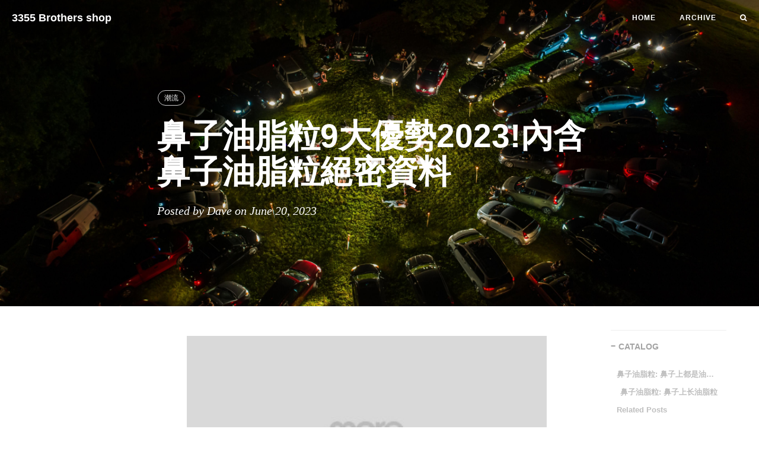

--- FILE ---
content_type: text/html
request_url: https://3355.com.tw/21298460/
body_size: 39726
content:
<!DOCTYPE html>
<html lang="en">

<head>
    <meta charset="utf-8">
    <meta http-equiv="X-UA-Compatible" content="IE=edge">
    <meta name="viewport" content="width=device-width, initial-scale=1, viewport-fit=cover">
    <meta name="description" content="3355是一個多元的網站，主要以BLOG形式呈現。我們涵蓋了各種不同的主題，包括攻略、懶人包等等。無論您對哪個領域感興趣，我們都有豐富的內容等待您的探索。我們的使命是為您呈現有趣、實用且多樣化的內容，無論是尋找實用的指南，還是想要輕鬆娛樂的文章，您都能在「3355」找到滿足。無論您是尋找新知識，還是想要放鬆心情，我們都歡迎您來探索我們的網站。">
    <meta name="keywords" content="3355">
    <meta name="theme-color" content="#000000">
<script async src="https://pagead2.googlesyndication.com/pagead/js/adsbygoogle.js?client=ca-pub-7470253677440084"
     crossorigin="anonymous"></script>
	 <!-- Google tag (gtag.js) -->
<script async src="https://www.googletagmanager.com/gtag/js?id=G-7FGQB9L6JV"></script>
<script>
  window.dataLayer = window.dataLayer || [];
  function gtag(){dataLayer.push(arguments);}
  gtag('js', new Date());

  gtag('config', 'G-7FGQB9L6JV');
</script>
    <!-- Open Graph -->
    <meta property="og:title"
        content="鼻子油脂粒9大優勢2023!內含鼻子油脂粒絕密資料 - 3355 Brothers shop">
    
    <meta property="og:type" content="article">
    <meta property="og:description" content="
堵住的话毛孔呼吸就不好，呼吸不好它心情就不好，心情不好就有油脂粒了。 我们都知道脂肪粒长在眼周，是因为营养过剩引起的，看起来 鼻子油脂粒 就像没有熟透的白芝麻一样，其实鼻子两边也是一样会有哦。 白头粉刺：是痤疮的早期，所以多见于油性皮肤，主要是由于皮脂腺分泌过多的油脂，在毛囊口堆积，约针尖至针头，数量较多。 且1周后会转变为黑头，主要与细菌繁殖和空气氧化有关。
">
    
    <meta property="article:published_time" content=" 2023-06-20T00:00:00Z">
    
    
    <meta property="article:author" content="Dave">
    
    
    <meta property="article:tag" content="潮流">
    
    
    <meta property="og:image" content="https://github.com/Huxpro.png">
    <meta property="og:url" content="https://www.3355.com.tw/21298460/">
    <meta property="og:site_name" content="3355 Brothers shop">

    <title>鼻子油脂粒9大優勢2023!內含鼻子油脂粒絕密資料 - 3355 Brothers shop</title>

    <!-- Web App Manifest -->
    <link rel="manifest" href="/pwa/manifest.json">

    <!-- Favicon -->
    <link rel="shortcut icon" href="/img/favicon.ico">

    <!-- Canonical URL -->
    <link rel="canonical" href="https://www.3355.com.tw/21298460/">

    <!-- Bootstrap Core CSS -->
    <link rel="stylesheet" href=" /css/bootstrap.min.css">

    <!-- Custom CSS -->
    <link rel="stylesheet" href=" /css/hux-blog.min.css">

    <!-- Custom Fonts -->
    <!-- <link href="http://maxcdn.bootstrapcdn.com/font-awesome/4.3.0/css/font-awesome.min.css" rel="stylesheet" type="text/css"> -->
    <!-- Hux change font-awesome CDN to qiniu -->
    <link href="//cdnjs.cloudflare.com/ajax/libs/font-awesome/4.6.3/css/font-awesome.min.css" rel="stylesheet"
        type="text/css">


    <!-- HTML5 Shim and Respond.js IE8 support of HTML5 elements and media queries -->
    <!-- WARNING: Respond.js doesn't work if you view the page via file:// -->
    <!--[if lt IE 9]>
        <script src="https://oss.maxcdn.com/libs/html5shiv/3.7.0/html5shiv.js"></script>
        <script src="https://oss.maxcdn.com/libs/respond.js/1.4.2/respond.min.js"></script>
    <![endif]-->

    <!-- ga & ba script hoook -->
    <script></script>

  
</head>


<!-- hack iOS CSS :active style -->
<body ontouchstart="">

    <!-- Navigation -->

    <nav class="navbar navbar-default navbar-custom navbar-fixed-top">
        
        <div class="container-fluid">
            <!-- Brand and toggle get grouped for better mobile display -->
            <div class="navbar-header page-scroll">
                <button type="button" class="navbar-toggle">
                    <span class="sr-only">Toggle navigation</span>
                    <span class="icon-bar"></span>
                    <span class="icon-bar"></span>
                    <span class="icon-bar"></span>
                </button>
                <a class="navbar-brand" href="/">3355 Brothers shop</a>
            </div>

            <!-- Collect the nav links, forms, and other content for toggling -->
            <div id="huxblog_navbar">
                <div class="navbar-collapse">
                    <ul class="nav navbar-nav navbar-right">
                        <li>
                            <a href="/">Home</a>
                        </li>
                        
                        
                        
                        
                        <li>
                            <a href="/archive/">Archive</a>
                        </li>
                        
                        
                        
                        
                        
                        
                        
                        
                        
                        
                        
                        
                        
                        
                        
                        
                        
                        
                        
                        
                        
                        
                        
                        
                        
                        
                        
                        
                        
                        
                        
                        
                        
                        
                        
                        
                        
                        
                        
                        
                        
                        
                        
                        
                        
                        
                        
                        
                        
                        
                        
                        
                        
                        
                        
                        
                        
                        
                        
                        
                        
                        
                        
                        
                        
                        
                        
                        
                        
                        
                        
                        
                        
                        
                        
                        
                        
                        
                        
                        
                        
                        
                        
                        
                        
                        
                        
                        
                        
                        
                        
                        
                        
                        
                        
                        
                        
                        
                        
                        
                        
                        
                        
                        
                        
                        
                        
                        
                        
                        
                        
                        
                        
                        
                        
                        
                        
                        
                        
                        
                        
                        
                        
                        
                        
                        
                        
                        
                        
                        
                        
                        
                        
                        
                        
                        
                        
                        
                        
                        
                        
                        
                        
                        
                        
                        
                        
                        
                        
                        
                        
                        
                        
                        
                        
                        
                        
                        
                        
                        
                        
                        
                        
                        
                        
                        
                        
                        
                        
                        
                        
                        
                        
                        
                        
                        
                        
                        
                        
                        
                        
                        
                        
                        
                        
                        
                        
                        
                        
                        
                        
                        
                        
                        
                        
                        
                        
                        
                        
                        
                        
                        
                        
                        
                        
                        
                        
                        
                        
                        
                        
                        
                        
                        
                        
                        
                        
                        
                        
                        
                        
                        
                        
                        
                        
                        
                        
                        
                        
                        
                        
                        
                        
                        
                        
                        
                        
                        
                        
                        
                        
                        
                        
                        
                        
                        
                        
                        
                        
                        
                        
                        
                        
                        
                        
                        
                        
                        
                        
                        
                        
                        
                        
                        
                        
                        
                        
                        
                        
                        
                        
                        
                        
                        
                        
                        
                        
                        
                        
                        
                        
                        
                        
                        
                        
                        
                        
                        
                        
                        
                        
                        
                        
                        
                        
                        
                        
                        
                        
                        
                        
                        
                        
                        
                        
                        
                        
                        
                        
                        
                        
                        
                        
                        
                        
                        
                        
                        
                        
                        
                        
                        
                        
                        
                        
                        
                        
                        
                        
                        
                        
                        
                        
                        
                        
                        
                        
                        
                        
                        
                        
                        
                        
                        
                        
                        
                        
                        
                        
                        
                        
                        
                        
                        
                        
                        
                        
                        
                        
                        
                        
                        
                        
                        
                        
                        
                        
                        
                        
                        
                        
                        
                        
                        
                        
                        
                        
                        
                        
                        
                        
                        
                        
                        
                        
                        
                        
                        
                        
                        
                        
                        
                        
                        
                        
                        
                        
                        
                        
                        
                        
                        
                        
                        
                        
                        
                        
                        
                        
                        
                        
                        
                        
                        
                        
                        
                        
                        
                        
                        
                        
                        
                        
                        
                        
                        
                        
                        
                        
                        
                        
                        
                        
                        
                        
                        
                        
                        
                        
                        
                        
                        
                        
                        
                        
                        
                        
                        
                        
                        
                        
                        
                        
                        
                        
                        
                        
                        
                        
                        
                        
                        
                        
                        
                        
                        
                        
                        
                        
                        
                        
                        
                        
                        
                        
                        
                        
                        
                        
                        
                        
                        
                        
                        
                        
                        
                        
                        
                        
                        
                        
                        
                        
                        
                        
                        
                        
                        
                        
                        
                        
                        
                        
                        
                        
                        
                        
                        
                        
                        
                        
                        
                        
                        
                        
                        
                        
                        
                        
                        
                        
                        
                        
                        
                        
                        
                        
                        
                        
                        
                        
                        
                        
                        
                        
                        
                        
                        
                        
                        
                        
                        
                        
                        
                        
                        
                        
                        
                        
                        
                        
                        
                        
                        
                        
                        
                        
                        
                        
                        
                        
                        
                        
                        
                        
                        
                        
                        
                        
                        
                        
                        
                        
                        
                        
                        
                        
                        
                        
                        
                        
                        
                        
                        
                        
                        
                        
                        
                        
                        
                        
                        
                        
                        
                        
                        
                        
                        
                        
                        
                        
                        
                        
                        
                        
                        
                        
                        
                        
                        
                        
                        
                        
                        
                        
                        
                        
                        
                        
                        
                        
                        
                        
                        
                        
                        
                        
                        
                        
                        
                        
                        
                        
                        
                        
                        
                        
                        
                        
                        
                        
                        
                        
                        
                        
                        
                        
                        
                        
                        
                        
                        
                        
                        
                        
                        
                        
                        
                        
                        
                        
                        
                        
                        
                        
                        
                        
                        
                        
                        
                        
                        
                        
                        
                        
                        
                        
                        
                        
                        
                        
                        
                        
                        
                        
                        
                        
                        
                        
                        
                        
                        
                        
                        
                        
                        
                        
                        
                        
                        
                        
                        
                        
                        
                        
                        
                        
                        
                        
                        
                        
                        
                        
                        
                        
                        
                        
                        
                        
                        
                        
                        
                        
                        
                        
                        
                        
                        
                        
                        
                        
                        
                        
                        
                        
                        
                        
                        
                        
                        
                        
                        
                        
                        
                        
                        
                        
                        
                        
                        
                        
                        
                        
                        
                        
                        
                        
                        
                        
                        
                        
                        
                        
                        
                        
                        
                        
                        
                        
                        
                        
                        
                        
                        
                        
                        
                        
                        
                        
                        
                        
                        
                        
                        
                        
                        
                        
                        
                        
                        
                        
                        
                        
                        
                        
                        
                        
                        
                        
                        
                        
                        
                        
                        
                        
                        
                        
                        
                        
                        
                        
                        
                        
                        
                        
                        
                        
                        
                        
                        
                        
                        
                        
                        
                        
                        
                        
                        
                        
                        
                        
                        
                        
                        
                        
                        
                        
                        
                        
                        
                        
                        
                        
                        
                        
                        
                        
                        
                        
                        
                        
                        
                        
                        
                        
                        
                        
                        
                        
                        
                        
                        
                        
                        
                        
                        
                        
                        
                        
                        
                        
                        
                        
                        
                        
                        
                        
                        
                        
                        
                        
                        
                        
                        
                        
                        
                        
                        
                        
                        
                        
                        
                        
                        
                        
                        
                        
                        
                        
                        
                        
                        
                        
                        
                        
                        
                        
                        
                        
                        
                        
                        
                        
                        
                        
                        
                        
                        
                        
                        
                        
                        
                        
                        
                        
                        
                        
                        
                        
                        
                        
                        
                        
                        
                        
                        
                        
                        
                        
                        
                        
                        
                        
                        
                        
                        
                        
                        
                        
                        
                        
                        
                        
                        
                        
                        
                        
                        
                        
                        
                        
                        
                        
                        
                        
                        
                        
                        
                        
                        
                        
                        
                        
                        
                        
                        
                        
                        
                        
                        
                        
                        
                        
                        
                        
                        
                        
                        
                        
                        
                        
                        
                        
                        
                        
                        
                        
                        
                        
                        
                        
                        
                        
                        
                        
                        
                        
                        
                        
                        
                        
                        
                        
                        
                        
                        
                        
                        
                        
                        
                        
                        
                        
                        
                        
                        
                        
                        
                        
                        
                        
                        
                        
                        
                        
                        
                        
                        
                        
                        
                        
                        
                        
                        
                        
                        
                        
                        
                        
                        
                        
                        
                        
                        
                        
                        
                        
                        
                        
                        
                        
                        
                        
                        
                        
                        
                        
                        
                        
                        
                        
                        
                        
                        
                        
                        
                        
                        
                        
                        
                        
                        
                        
                        
                        
                        
                        
                        
                        
                        
                        
                        
                        
                        
                        
                        
                        
                        
                        
                        
                        
                        
                        
                        
                        
                        
                        
                        
                        
                        
                        
                        
                        
                        
                        
                        
                        
                        
                        
                        
                        
                        
                        
                        
                        
                        
                        
                        
                        
                        
                        
                        
                        
                        
                        
                        
                        
                        
                        
                        
                        
                        
                        
                        
                        
                        
                        
                        
                        
                        
                        
                        
                        
                        
                        
                        
                        
                        
                        
                        
                        
                        
                        
                        
                        
                        
                        
                        
                        
                        
                        
                        
                        
                        
                        
                        
                        
                        
                        
                        
                        
                        
                        
                        
                        
                        
                        
                        
                        
                        
                        
                        
                        
                        
                        
                        
                        
                        
                        
                        
                        
                        
                        
                        
                        
                        
                        
                        
                        
                        
                        
                        
                        
                        
                        
                        
                        
                        
                        
                        
                        
                        
                        
                        
                        
                        
                        
                        
                        
                        
                        
                        
                        
                        
                        
                        
                        
                        
                        
                        
                        
                        
                        
                        
                        
                        
                        
                        
                        
                        
                        
                        
                        
                        
                        
                        
                        
                        
                        
                        
                        
                        
                        
                        
                        
                        
                        
                        
                        
                        
                        
                        
                        
                        
                        
                        
                        
                        
                        
                        
                        
                        
                        
                        
                        
                        
                        
                        
                        
                        
                        
                        
                        
                        
                        
                        
                        
                        
                        
                        
                        
                        
                        
                        
                        
                        
                        
                        
                        
                        
                        
                        
                        
                        
                        
                        
                        
                        
                        
                        
                        
                        
                        
                        
                        
                        
                        
                        
                        
                        
                        
                        
                        
                        
                        
                        
                        
                        
                        
                        
                        
                        
                        
                        
                        
                        
                        
                        
                        
                        
                        
                        
                        
                        
                        
                        
                        
                        
                        
                        
                        
                        
                        
                        
                        
                        
                        
                        
                        
                        
                        
                        
                        
                        
                        
                        
                        
                        
                        
                        
                        
                        
                        
                        
                        
                        
                        
                        
                        
                        
                        
                        
                        
                        
                        
                        
                        
                        
                        
                        
                        
                        
                        
                        
                        
                        
                        
                        
                        
                        
                        
                        
                        
                        
                        
                        
                        
                        
                        
                        
                        
                        
                        
                        
                        
                        
                        
                        
                        
                        
                        
                        
                        
                        
                        
                        
                        
                        
                        
                        
                        
                        
                        
                        
                        
                        
                        
                        
                        
                        
                        
                        
                        
                        
                        
                        
                        
                        
                        
                        
                        
                        
                        
                        
                        
                        
                        
                        
                        
                        
                        
                        
                        
                        
                        
                        
                        
                        
                        
                        
                        
                        
                        
                        
                        
                        
                        
                        
                        
                        
                        
                        
                        
                        
                        
                        
                        
                        
                        
                        
                        
                        
                        
                        
                        
                        
                        
                        
                        
                        
                        
                        
                        
                        
                        
                        
                        
                        
                        
                        
                        
                        
                        
                        
                        
                        
                        
                        
                        
                        
                        
                        
                        
                        
                        
                        
                        
                        
                        
                        
                        
                        
                        
                        
                        
                        
                        
                        
                        
                        
                        
                        
                        
                        
                        
                        
                        
                        
                        
                        
                        
                        
                        
                        
                        
                        
                        
                        
                        
                        
                        
                        
                        
                        
                        
                        
                        
                        
                        
                        
                        
                        
                        
                        
                        
                        
                        
                        
                        
                        
                        
                        
                        
                        
                        
                        
                        
                        
                        
                        
                        
                        
                        
                        
                        
                        
                        
                        
                        
                        
                        
                        
                        
                        
                        
                        
                        
                        
                        
                        
                        
                        
                        
                        
                        
                        
                        
                        
                        
                        
                        
                        
                        
                        
                        
                        
                        
                        
                        
                        
                        
                        
                        
                        
                        
                        
                        
                        
                        
                        
                        
                        
                        
                        
                        
                        
                        
                        
                        
                        
                        
                        
                        
                        
                        
                        
                        
                        
                        
                        
                        
                        
                        
                        
                        
                        
                        
                        
                        
                        
                        
                        
                        
                        
                        
                        
                        
                        
                        
                        
                        
                        
                        
                        
                        
                        
                        
                        
                        
                        
                        
                        
                        
                        
                        
                        
                        
                        
                        
                        
                        
                        
                        
                        
                        
                        
                        
                        
                        
                        
                        
                        
                        
                        
                        
                        
                        
                        
                        
                        
                        
                        
                        
                        
                        
                        
                        
                        
                        
                        
                        
                        
                        
                        
                        
                        
                        
                        
                        
                        
                        
                        
                        
                        
                        
                        
                        
                        
                        
                        
                        
                        
                        
                        
                        
                        
                        
                        
                        
                        
                        
                        
                        
                        
                        
                        
                        
                        
                        
                        
                        
                        
                        
                        
                        
                        
                        
                        
                        
                        
                        
                        
                        
                        
                        
                        
                        
                        
                        
                        
                        
                        
                        
                        
                        
                        
                        
                        
                        
                        
                        
                        
                        
                        
                        
                        
                        
                        
                        
                        
                        
                        
                        
                        
                        
                        
                        
                        
                        
                        
                        
                        
                        
                        
                        
                        
                        
                        
                        
                        
                        
                        
                        
                        
                        
                        
                        
                        
                        
                        
                        
                        
                        
                        
                        
                        
                        
                        
                        
                        
                        
                        
                        
                        
                        
                        
                        
                        
                        
                        
                        
                        
                        
                        
                        
                        
                        
                        
                        
                        
                        
                        
                        
                        
                        
                        
                        
                        
                        
                        
                        
                        
                        
                        
                        
                        
                        
                        
                        
                        
                        
                        
                        
                        
                        
                        
                        
                        
                        
                        
                        
                        
                        
                        
                        
                        
                        
                        
                        
                        
                        
                        
                        
                        
                        
                        
                        
                        
                        
                        
                        
                        
                        
                        
                        
                        
                        
                        
                        
                        
                        
                        
                        
                        
                        
                        
                        
                        
                        
                        
                        
                        
                        
                        
                        
                        
                        
                        
                        
                        
                        
                        
                        
                        
                        
                        
                        
                        
                        
                        
                        
                        
                        
                        
                        
                        
                        
                        
                        
                        
                        
                        
                        
                        
                        
                        
                        
                        
                        
                        
                        
                        
                        
                        
                        
                        
                        
                        
                        
                        
                        
                        
                        
                        
                        
                        
                        
                        
                        
                        
                        
                        
                        
                        
                        
                        
                        
                        
                        
                        
                        
                        
                        
                        
                        
                        
                        
                        
                        
                        
                        
                        
                        
                        
                        
                        
                        
                        
                        
                        
                        
                        
                        
                        
                        
                        
                        
                        
                        
                        
                        
                        
                        
                        
                        
                        
                        
                        
                        
                        
                        
                        
                        
                        
                        
                        
                        
                        
                        
                        
                        
                        
                        
                        
                        
                        
                        
                        
                        
                        
                        
                        
                        
                        
                        
                        
                        
                        
                        
                        
                        
                        
                        
                        
                        
                        
                        
                        
                        
                        
                        
                        
                        
                        
                        
                        
                        
                        
                        
                        
                        
                        
                        
                        
                        
                        
                        
                        
                        
                        
                        
                        
                        
                        
                        
                        
                        
                        
                        
                        
                        
                        
                        
                        
                        
                        
                        
                        
                        
                        
                        
                        
                        
                        
                        
                        
                        
                        
                        
                        
                        
                        
                        
                        
                        
                        
                        
                        
                        
                        
                        
                        
                        
                        
                        
                        
                        
                        
                        
                        
                        
                        
                        
                        
                        
                        
                        
                        
                        
                        
                        
                        
                        
                        
                        
                        
                        
                        
                        
                        
                        
                        
                        
                        
                        
                        
                        
                        
                        
                        
                        
                        
                        
                        
                        
                        
                        
                        
                        
                        
                        
                        
                        
                        
                        
                        
                        
                        
                        
                        
                        
                        
                        
                        
                        
                        
                        
                        
                        
                        
                        
                        
                        
                        
                        
                        
                        
                        
                        
                        
                        
                        
                        
                        
                        
                        
                        
                        
                        
                        
                        
                        
                        
                        
                        
                        
                        
                        
                        
                        
                        
                        
                        
                        
                        
                        
                        
                        
                        
                        
                        
                        
                        
                        
                        
                        
                        
                        
                        
                        
                        
                        
                        
                        
                        
                        
                        
                        
                        
                        
                        
                        
                        
                        
                        
                        
                        
                        
                        
                        
                        
                        
                        
                        
                        
                        
                        
                        
                        
                        
                        
                        
                        
                        
                        
                        
                        
                        
                        
                        
                        
                        
                        
                        
                        
                        
                        
                        
                        
                        
                        
                        
                        
                        
                        
                        
                        
                        
                        
                        
                        
                        
                        
                        
                        
                        
                        
                        
                        
                        
                        
                        
                        
                        
                        
                        
                        
                        
                        
                        
                        
                        
                        
                        
                        
                        
                        
                        
                        
                        
                        
                        
                        
                        
                        
                        
                        
                        
                        
                        
                        
                        
                        
                        
                        
                        
                        
                        
                        
                        
                        
                        
                        
                        
                        
                        
                        
                        
                        
                        
                        
                        
                        
                        
                        
                        
                        
                        
                        
                        
                        
                        
                        
                        
                        
                        
                        
                        
                        
                        
                        
                        
                        
                        
                        
                        
                        
                        
                        
                        
                        
                        
                        
                        
                        
                        
                        
                        
                        
                        
                        
                        
                        
                        
                        
                        
                        
                        
                        
                        
                        
                        
                        
                        
                        
                        
                        
                        
                        
                        
                        
                        
                        
                        
                        
                        
                        
                        
                        
                        
                        
                        
                        
                        
                        
                        
                        
                        
                        
                        
                        
                        
                        
                        
                        
                        
                        
                        
                        
                        
                        
                        
                        
                        
                        
                        
                        
                        
                        
                        
                        
                        
                        
                        
                        
                        
                        
                        
                        
                        
                        
                        
                        
                        
                        
                        
                        
                        
                        
                        
                        
                        
                        
                        
                        
                        
                        
                        
                        
                        
                        
                        
                        
                        
                        
                        
                        
                        
                        
                        
                        
                        
                        
                        
                        
                        
                        
                        
                        
                        
                        
                        
                        
                        
                        
                        
                        
                        
                        
                        
                        
                        
                        
                        
                        
                        
                        
                        
                        
                        
                        
                        
                        
                        
                        
                        
                        
                        
                        
                        
                        
                        
                        
                        
                        
                        
                        
                        
                        
                        
                        
                        
                        
                        
                        
                        
                        
                        
                        
                        
                        
                        
                        
                        
                        
                        
                        
                        
                        
                        
                        
                        
                        
                        
                        
                        
                        
                        
                        
                        
                        
                        
                        
                        
                        
                        
                        
                        
                        
                        
                        
                        
                        
                        
                        
                        
                        
                        
                        
                        
                        
                        
                        
                        
                        
                        
                        
                        
                        
                        
                        
                        
                        
                        
                        
                        
                        
                        
                        
                        
                        
                        
                        
                        
                        
                        
                        
                        
                        
                        
                        
                        
                        
                        
                        
                        
                        
                        
                        
                        
                        
                        
                        
                        
                        
                        
                        
                        
                        
                        
                        
                        
                        
                        
                        
                        
                        
                        
                        
                        
                        
                        
                        
                        
                        
                        
                        
                        
                        
                        
                        
                        
                        
                        
                        
                        
                        
                        
                        
                        
                        
                        
                        
                        
                        
                        
                        
                        
                        
                        
                        
                        
                        
                        
                        
                        
                        
                        
                        
                        
                        
                        
                        
                        
                        
                        
                        
                        
                        
                        
                        
                        
                        
                        
                        
                        
                        
                        
                        
                        
                        
                        
                        
                        
                        
                        
                        
                        
                        
                        
                        
                        
                        
                        
                        
                        
                        
                        
                        
                        
                        
                        
                        
                        
                        
                        
                        
                        
                        
                        
                        
                        
                        
                        
                        
                        
                        
                        
                        
                        
                        
                        
                        
                        
                        
                        
                        
                        
                        
                        
                        
                        
                        
                        
                        
                        
                        
                        
                        
                        
                        
                        
                        
                        
                        
                        
                        
                        
                        
                        
                        
                        
                        
                        
                        
                        
                        
                        
                        
                        
                        
                        
                        
                        
                        
                        
                        
                        
                        
                        
                        
                        
                        
                        
                        
                        
                        
                        
                        
                        
                        
                        
                        
                        
                        
                        
                        
                        
                        
                        
                        
                        
                        
                        
                        
                        
                        
                        
                        
                        
                        
                        
                        
                        
                        
                        
                        
                        
                        
                        
                        
                        
                        
                        
                        
                        
                        
                        
                        
                        
                        
                        
                        
                        
                        
                        
                        
                        
                        
                        
                        
                        
                        
                        
                        
                        
                        
                        
                        
                        
                        
                        
                        
                        
                        
                        
                        
                        
                        
                        
                        
                        
                        
                        
                        
                        
                        
                        
                        
                        
                        
                        
                        
                        
                        
                        
                        
                        
                        
                        
                        
                        
                        
                        
                        
                        
                        
                        
                        
                        
                        
                        
                        
                        
                        
                        
                        
                        
                        
                        
                        
                        
                        
                        
                        
                        
                        
                        
                        
                        
                        
                        
                        
                        
                        
                        
                        
                        
                        
                        
                        
                        
                        
                        
                        
                        
                        
                        
                        
                        
                        
                        
                        
                        
                        
                        
                        
                        
                        
                        
                        
                        
                        
                        
                        
                        
                        
                        
                        
                        
                        
                        
                        
                        
                        
                        
                        
                        
                        
                        
                        
                        
                        
                        
                        
                        
                        
                        
                        
                        
                        
                        
                        
                        
                        
                        
                        
                        
                        
                        
                        
                        
                        
                        
                        
                        
                        
                        
                        
                        
                        
                        
                        
                        
                        
                        
                        
                        
                        
                        
                        
                        
                        
                        
                        
                        
                        
                        
                        
                        
                        
                        
                        
                        
                        
                        
                        
                        
                        
                        
                        
                        
                        
                        
                        
                        
                        
                        
                        
                        
                        
                        
                        
                        
                        
                        
                        
                        
                        
                        
                        
                        
                        
                        
                        
                        
                        
                        
                        
                        
                        
                        
                        
                        
                        
                        
                        
                        
                        
                        
                        
                        
                        
                        
                        
                        
                        
                        
                        
                        
                        
                        
                        
                        
                        
                        
                        
                        
                        
                        
                        
                        
                        
                        
                        
                        
                        
                        
                        
                        
                        
                        
                        
                        
                        
                        
                        
                        
                        
                        
                        
                        
                        
                        
                        
                        
                        
                        
                        
                        
                        
                        
                        
                        
                        
                        
                        
                        
                        
                        
                        
                        
                        
                        
                        
                        
                        
                        
                        
                        
                        
                        
                        
                        
                        
                        
                        
                        
                        
                        
                        
                        
                        
                        
                        
                        
                        
                        
                        
                        
                        
                        
                        
                        
                        
                        
                        
                        
                        
                        
                        
                        
                        
                        
                        
                        
                        
                        
                        
                        
                        
                        
                        
                        
                        
                        
                        
                        
                        
                        
                        
                        
                        
                        
                        
                        
                        
                        
                        
                        
                        
                        
                        
                        
                        
                        
                        
                        
                        
                        
                        
                        
                        
                        
                        
                        
                        
                        
                        
                        
                        
                        
                        
                        
                        
                        
                        
                        
                        
                        
                        
                        
                        
                        
                        
                        
                        
                        
                        
                        
                        
                        
                        
                        
                        
                        
                        
                        
                        
                        
                        
                        
                        
                        
                        
                        
                        
                        
                        
                        
                        
                        
                        
                        
                        
                        
                        
                        
                        
                        
                        
                        
                        
                        
                        
                        
                        
                        
                        
                        
                        
                        
                        
                        
                        
                        
                        
                        
                        
                        
                        
                        
                        
                        
                        
                        
                        
                        
                        
                        
                        
                        
                        
                        
                        
                        
                        
                        
                        
                        
                        
                        
                        
                        
                        
                        
                        
                        
                        
                        
                        
                        
                        
                        
                        
                        
                        
                        
                        
                        
                        
                        
                        
                        
                        
                        
                        
                        
                        
                        
                        
                        
                        
                        
                        
                        
                        
                        
                        
                        
                        
                        
                        
                        
                        
                        
                        
                        
                        
                        
                        
                        
                        
                        
                        
                        
                        
                        
                        
                        
                        
                        
                        
                        
                        
                        
                        
                        
                        
                        
                        
                        
                        
                        
                        
                        
                        
                        
                        
                        
                        
                        
                        
                        
                        
                        
                        
                        
                        
                        
                        
                        
                        
                        
                        
                        
                        
                        
                        
                        
                        
                        
                        
                        
                        
                        
                        
                        
                        
                        
                        
                        
                        
                        
                        
                        
                        
                        
                        
                        
                        
                        
                        
                        
                        
                        
                        
                        
                        
                        
                        
                        
                        
                        
                        
                        
                        
                        
                        
                        
                        
                        
                        
                        
                        
                        
                        
                        
                        
                        
                        
                        
                        
                        
                        
                        
                        
                        
                        
                        
                        
                        
                        
                        
                        
                        
                        
                        
                        
                        
                        
                        
                        
                        
                        
                        
                        
                        
                        
                        
                        
                        
                        
                        
                        
                        
                        
                        
                        
                        
                        
                        
                        
                        
                        
                        
                        
                        
                        
                        
                        
                        
                        
                        
                        
                        
                        
                        
                        
                        
                        
                        
                        
                        
                        
                        
                        
                        
                        
                        
                        
                        
                        
                        
                        
                        
                        
                        
                        
                        
                        
                        
                        
                        
                        
                        
                        
                        
                        
                        
                        
                        
                        
                        
                        
                        
                        
                        
                        
                        
                        
                        
                        
                        
                        
                        
                        
                        
                        
                        
                        
                        
                        
                        
                        
                        
                        
                        
                        
                        
                        
                        
                        
                        
                        
                        
                        
                        
                        
                        
                        
                        
                        
                        
                        
                        
                        
                        
                        
                        
                        
                        
                        
                        
                        
                        
                        
                        
                        
                        
                        
                        
                        
                        
                        
                        
                        
                        
                        
                        
                        
                        
                        
                        
                        
                        
                        
                        
                        
                        
                        
                        
                        
                        
                        
                        
                        
                        
                        
                        
                        
                        
                        
                        
                        
                        
                        
                        
                        
                        
                        
                        
                        
                        
                        
                        
                        
                        
                        
                        
                        
                        
                        
                        
                        
                        
                        
                        
                        
                        
                        
                        
                        
                        
                        
                        
                        
                        
                        
                        
                        
                        
                        
                        
                        
                        
                        
                        
                        
                        
                        
                        
                        
                        
                        
                        
                        
                        
                        
                        
                        
                        
                        
                        
                        
                        
                        
                        
                        
                        
                        
                        
                        
                        
                        
                        
                        
                        
                        
                        
                        
                        
                        
                        
                        
                        
                        
                        
                        
                        
                        
                        
                        
                        
                        
                        
                        
                        
                        
                        
                        
                        
                        
                        
                        
                        
                        
                        
                        
                        
                        
                        
                        
                        
                        
                        
                        
                        
                        
                        
                        
                        
                        
                        
                        
                        
                        
                        
                        
                        
                        
                        
                        
                        
                        
                        
                        
                        
                        
                        
                        
                        
                        
                        
                        
                        
                        
                        
                        
                        
                        
                        
                        
                        
                        
                        
                        
                        
                        
                        
                        
                        
                        
                        
                        
                        
                        
                        
                        
                        
                        
                        
                        
                        
                        
                        
                        
                        
                        
                        
                        
                        
                        
                        
                        
                        
                        
                        
                        
                        
                        
                        
                        
                        
                        
                        
                        
                        
                        
                        
                        
                        
                        
                        
                        
                        
                        
                        
                        
                        
                        
                        
                        
                        
                        
                        
                        
                        
                        
                        
                        
                        
                        
                        
                        
                        
                        
                        
                        
                        
                        
                        
                        
                        
                        
                        
                        
                        
                        
                        
                        
                        
                        
                        
                        
                        
                        
                        
                        
                        
                        
                        
                        
                        
                        
                        
                        
                        
                        
                        
                        
                        
                        
                        
                        
                        
                        
                        
                        
                        
                        
                        
                        
                        
                        
                        
                        
                        
                        
                        
                        
                        
                        
                        
                        
                        
                        
                        
                        
                        
                        
                        
                        
                        
                        
                        
                        
                        
                        
                        
                        
                        
                        
                        
                        
                        
                        
                        
                        
                        
                        
                        
                        
                        
                        
                        
                        
                        
                        
                        
                        
                        
                        
                        
                        
                        
                        
                        
                        
                        
                        
                        
                        
                        
                        
                        
                        
                        
                        
                        
                        
                        
                        
                        
                        
                        
                        
                        
                        
                        
                        
                        
                        
                        
                        
                        
                        
                        
                        
                        
                        
                        
                        
                        
                        
                        
                        
                        
                        
                        
                        
                        
                        
                        
                        
                        
                        
                        
                        
                        
                        
                        
                        
                        
                        
                        
                        
                        
                        
                        
                        
                        
                        
                        
                        
                        
                        
                        
                        
                        
                        
                        
                        
                        
                        
                        
                        
                        
                        
                        
                        
                        
                        
                        
                        
                        
                        
                        
                        
                        
                        
                        
                        
                        
                        
                        
                        
                        
                        
                        
                        
                        
                        
                        
                        
                        
                        
                        
                        
                        
                        
                        
                        
                        
                        
                        
                        
                        
                        
                        
                        
                        
                        
                        
                        
                        
                        
                        
                        
                        
                        
                        
                        
                        
                        
                        
                        
                        
                        
                        
                        
                        
                        
                        
                        
                        
                        
                        
                        
                        
                        
                        
                        
                        
                        
                        
                        
                        
                        
                        
                        
                        
                        
                        
                        
                        
                        
                        
                        
                        
                        
                        
                        
                        
                        
                        
                        
                        
                        
                        
                        
                        
                        
                        
                        
                        
                        
                        
                        
                        
                        
                        
                        
                        
                        
                        
                        
                        
                        
                        
                        
                        
                        
                        
                        
                        
                        
                        
                        
                        
                        
                        
                        
                        
                        
                        
                        
                        
                        
                        
                        
                        
                        
                        
                        
                        
                        
                        
                        
                        
                        
                        
                        
                        
                        
                        
                        
                        
                        
                        
                        
                        
                        
                        
                        
                        
                        
                        
                        
                        
                        
                        
                        
                        
                        
                        
                        
                        
                        
                        
                        
                        
                        
                        
                        
                        
                        
                        
                        
                        
                        
                        
                        
                        
                        
                        
                        
                        
                        
                        
                        
                        
                        
                        
                        
                        
                        
                        
                        
                        
                        
                        
                        
                        
                        
                        
                        
                        
                        
                        
                        
                        
                        
                        
                        
                        
                        
                        
                        
                        
                        
                        
                        
                        
                        
                        
                        
                        
                        
                        
                        
                        
                        
                        
                        
                        
                        
                        
                        
                        
                        
                        
                        
                        
                        
                        
                        
                        
                        
                        
                        
                        
                        
                        
                        
                        
                        
                        
                        
                        
                        
                        
                        
                        
                        
                        
                        
                        
                        
                        
                        
                        
                        
                        
                        
                        
                        
                        
                        
                        
                        
                        
                        
                        
                        
                        
                        
                        
                        
                        
                        
                        
                        
                        
                        
                        
                        
                        
                        
                        
                        
                        
                        
                        
                        
                        
                        
                        
                        
                        
                        
                        
                        
                        
                        
                        
                        
                        
                        
                        
                        
                        
                        
                        
                        
                        
                        
                        
                        
                        
                        
                        
                        
                        
                        
                        
                        
                        
                        
                        
                        
                        
                        
                        
                        
                        
                        
                        
                        
                        
                        
                        
                        
                        
                        
                        
                        
                        
                        
                        
                        
                        
                        
                        
                        
                        
                        
                        
                        
                        
                        
                        
                        
                        
                        
                        
                        
                        
                        
                        
                        
                        
                        
                        
                        
                        
                        
                        
                        
                        
                        
                        
                        
                        
                        
                        
                        
                        
                        
                        
                        
                        
                        
                        
                        
                        
                        
                        
                        
                        
                        
                        
                        
                        
                        
                        
                        
                        
                        
                        
                        
                        
                        
                        
                        
                        
                        
                        
                        
                        
                        
                        
                        
                        
                        
                        
                        
                        
                        
                        
                        
                        
                        
                        
                        
                        
                        
                        
                        
                        
                        
                        
                        
                        
                        
                        
                        
                        
                        
                        
                        
                        
                        
                        
                        
                        
                        
                        
                        
                        
                        
                        
                        
                        
                        
                        
                        
                        
                        
                        
                        
                        
                        
                        
                        
                        
                        
                        
                        
                        
                        
                        
                        
                        
                        
                        
                        
                        
                        
                        
                        
                        
                        <li class="search-icon">
                            <a href="javascript:void(0)">
                                <i class="fa fa-search"></i>
                            </a>
                        </li>
                    </ul>
                </div>
            </div>
            <!-- /.navbar-collapse -->
        </div>
        <!-- /.container -->
    </nav>

    <script>
        // Drop Bootstarp low-performance Navbar
        // Use customize navbar with high-quality material design animation
        // in high-perf jank-free CSS3 implementation
        var $body = document.body;
        var $toggle = document.querySelector('.navbar-toggle');
        var $navbar = document.querySelector('#huxblog_navbar');
        var $collapse = document.querySelector('.navbar-collapse');

        var __HuxNav__ = {
            close: function () {
                $navbar.className = " ";
                // wait until animation end.
                setTimeout(function () {
                    // prevent frequently toggle
                    if ($navbar.className.indexOf('in') < 0) {
                        $collapse.style.height = "0px"
                    }
                }, 400)
            },
            open: function () {
                $collapse.style.height = "auto"
                $navbar.className += " in";
            }
        }

        // Bind Event
        $toggle.addEventListener('click', function (e) {
            if ($navbar.className.indexOf('in') > 0) {
                __HuxNav__.close()
            } else {
                __HuxNav__.open()
            }
        })

        /**
         * Since Fastclick is used to delegate 'touchstart' globally
         * to hack 300ms delay in iOS by performing a fake 'click',
         * Using 'e.stopPropagation' to stop 'touchstart' event from 
         * $toggle/$collapse will break global delegation.
         * 
         * Instead, we use a 'e.target' filter to prevent handler
         * added to document close HuxNav.  
         *
         * Also, we use 'click' instead of 'touchstart' as compromise
         */
        document.addEventListener('click', function (e) {
            if (e.target == $toggle) return;
            if (e.target.className == 'icon-bar') return;
            __HuxNav__.close();
        })
    </script>
    <!-- Search -->
<div class="search-page">
  <div class="search-icon-close-container">
    <span class="search-icon-close">
      <i class="fa fa-chevron-down"></i>
    </span>
  </div>
  <div class="search-main container">
    <div class="row">
      <div class="col-lg-8 col-lg-offset-2 col-md-10 col-md-offset-1">
        <form></form>
        <input type="text" id="search-input" placeholder="$ grep...">
        </form>
        <div id="search-results" class="mini-post-list"></div>
      </div>
    </div>
  </div>
</div>

    <!-- Image to hack wechat -->
<!-- <img src="/img/icon_wechat.png" width="0" height="0"> -->
<!-- <img src="/img/post/9.jpg" width="0" height="0"> -->

<!-- Post Header -->



<style type="text/css">
    header.intro-header{
        position: relative;
        background-image: url('/img/post/9.jpg');
        background: ;
    }

    
</style>




<header class="intro-header" >

    <div class="header-mask"></div>
    
    <div class="container">
        <div class="row">
            <div class="col-lg-8 col-lg-offset-2 col-md-10 col-md-offset-1">
                <div class="post-heading">
                    <div class="tags">
                        
                        <a class="tag" href="/archive/?tag=%E6%BD%AE%E6%B5%81" title="潮流">潮流</a>
                        
                    </div>
                    <h1>鼻子油脂粒9大優勢2023!內含鼻子油脂粒絕密資料</h1>
                    
                    <h2 class="subheading"></h2>
                    <span class="meta">Posted by Dave on June 20, 2023</span>
                </div>
            </div>
        </div>
    </div>
</header>







<!-- Post Content -->
<article>
    <div class="container">
        <div class="row">

    <!-- Post Container -->
            <div class="
                col-lg-8 col-lg-offset-2
                col-md-10 col-md-offset-1
                post-container">

                <!-- Multi-Lingual -->
                

				<p><img class="wp-post-image" style="display: block;margin-left:auto;margin-right:auto;" src="[data-uri]" width="607px" alt="鼻子油脂粒" /></p>
<p>堵住的话毛孔呼吸就不好，呼吸不好它心情就不好，心情不好就有油脂粒了。 我们都知道脂肪粒长在眼周，是因为营养过剩引起的，看起来 鼻子油脂粒 就像没有熟透的白芝麻一样，其实鼻子两边也是一样会有哦。 白头粉刺：是痤疮的早期，所以多见于油性皮肤，主要是由于皮脂腺分泌过多的油脂，在毛囊口堆积，约针尖至针头，数量较多。 且1周后会转变为黑头，主要与细菌繁殖和空气氧化有关。</p>

<p>体内因素：道理比较简单，可能就是妹纸你最近内分泌有点点失调，导致面部油脂就不是很冷静了，多分泌了辣么一点点，然后清洁的时候没有完全清洁干净，堵塞在毛孔里，也就出现了小油脂粒。 建议题主使用水杨酸产品，水杨酸能有效祛除皮肤表面和毛孔内堆积并造成毛孔堵塞的老化的角质细胞，清洁并祛除皮肤表面多余的油脂，减少并防止黑头粉刺与白头粉刺的产生。  想要去除脂肪粒又不伤肌肤，一定要用热毛巾先敷并且按摩有脂肪粒的地方，很快就能看到脂肪粒冒头了，这时候用粉刺针轻轻一挑就很干净了，记住粉刺针要先消毒哦。 人新陈代谢，皮肤会有油脂分泌，这些分泌的油脂会在毛孔里堆积，久了就会凝结，先是白色芝士一样的浆，后来逐渐凝固成小黄米一样的颗粒，可以被挤出来一颗一颗的油脂粒。 2、卸妆液，建议选择清洁能力比较好的，对眼周，鼻子等重点部位仔细卸妆，避免化妆品残留堵住毛孔。</p>
<h2>鼻子油脂粒: 鼻子上都是油粒粒怎么办？？？</h2>
<p>用热毛巾先敷热打开毛孔，再用鸡蛋清抹在鼻翼位置，5~10分钟干了之后撕下，就能看到不少黑头被清除干净了，再结合除螨清洁的洗面奶，按摩打圈的方式洗脸，这样就能很好的将脸部螨虫杀死。 人体新陈代谢不会停止，就会一直分泌油脂，所以黑头不存在根治一说，和头皮屑的原理类似，只能定期清洁，过一段时间不清洁，又长回来了。 鼻子油脂粒 一个鼻子上成千上万颗黑头，想靠这样一颗一颗的全部弄出来是不可能的，基本上都是两个结果：1，弄不干净，2，鼻子弄粗糙，毛孔变大。 汗管瘤：是一种良性肿瘤，多发生于下眼睑，是多角形、边界模糊不清的丘疹，呈灰白色，且数量众多。 鼻子油脂粒2023 由于好发于油脂粒出现的地方--眼周，所以常误以为是油脂粒。 鼻子油脂粒 简直就是草莓鼻，忍不住去挤还会有白色条状物出来，恶心不行，看的心里发毛。</p>
<p><img class="aligncenter" style="display: block;margin-left:auto;margin-right:auto;" src="[data-uri]" width="600px" alt="鼻子油脂粒" /></p>
<p>2.非敏感肌肤在粉刺部位晚使用一次，如果使用时有刺痛感，先涂抹一层乳液，再涂水杨酸。  4、对于已经形成的油脂粒，这个还是建议自行恢复，不是很简易大家自己动手，有可能会加重或者造成感染，这个自行恢复其实也要不了多久，当然啦，去美容院会快一点。  鼻子油脂粒 3、养成睡前洗脸的习惯，用清水彻底的洗掉化妆品残留，然后可以用化妆棉沾爽肤水清洁眼周，不过要注意一下，清洁的时候最好不要用很大的力气，一个是避免刺激皮肤，一个是力气用大了疼。。。。</p>
<h3>鼻子油脂粒: 鼻子上长油脂粒</h3>
<p>在平时保养的时候，如果不是特殊需要的话还是不要用那么油的护肤品，尤其是在眼周，鼻子附近这些容易出现油脂粒的部位，这些地方相对也都比较敏感，要特别注意。 在饮食上的话油腻的东西稍微控制一下，管住你的恶魔之手，多吃青菜，这个好处很大的。 有些人为了不让脸部过干或出现眼角皱纹，使用了过于油腻的护肤品或眼霜，导致肌肤不能充分吸收涂抹的油分，一段时间过后就会在面部形成油脂粒。 对于这种肌肤现象，首先不要有过重的心理负担，因为只要处理方法得当，是不会对肌肤有过大的影响的。 平时不要去用手挤压鼻子，不但挤不干净还会让鼻子两边的表皮破损，大家可以用温热的毛巾热敷一下鼻子，让两边的毛孔彻底打开，再用消毒是粉刺针轻轻刮干净即可。</p>
<p><img class="aligncenter" style="display: block;margin-left:auto;margin-right:auto;" src="[data-uri]" width="602px" alt="鼻子油脂粒" /></p>


                <hr style="visibility: hidden;">
                <ul class="pager">
                    
                    <li class="previous">
                        <a href="/04716956/" data-toggle="tooltip" data-placement="top" title="年薪50萬所得稅2023詳解!（小編貼心推薦）">
                        Previous<br>
                        <span>年薪50萬所得稅2023詳解!（小編貼心推薦）</span>
                        </a>
                    </li>
                    
                    
                    <li class="next">
                        <a href="/68295988/" data-toggle="tooltip" data-placement="top" title="疫苗預約開放時間15大優勢2023!（持續更新）">
                        Next<br>
                        <span>疫苗預約開放時間15大優勢2023!（持續更新）</span>
                        </a>
                    </li>
                    
                </ul>
                <hr style="visibility: hidden;">

<h2>Related Posts</h2>
<ul class="related-posts">
   <!-- Change '3' to the number of related posts you want to display -->
  
    <li><a href="/66340819/">7-11星宇2023必看介紹!（小編推薦）</a></li>
  
    <li><a href="/45143227/">席夢思破產2023全攻略!（震驚真相）</a></li>
  
    <li><a href="/51527606/">怎麼換新鈔2023必看介紹!（震驚真相）</a></li>
  
    <li><a href="/15123204/">中天新聞新聞2023必看介紹!（持續更新）</a></li>
  
    <li><a href="/35904468/">日本樂天註冊2023詳細攻略!內含日本樂天註冊絕密資料</a></li>
  
    <li><a href="/03303270/">節點是什麼2023必看攻略!專家建議咁做...</a></li>
  
    <li><a href="/46498957/">剪歌接歌軟體10大著數2023!（震驚真相）</a></li>
  
    <li><a href="/06757647/">台積電設備2023必看介紹!專家建議咁做...</a></li>
  
    <li><a href="/54025393/">鸿海5大優勢2023!（小編推薦）</a></li>
  
    <li><a href="/87095933/">中華5g方案6大分析2023!內含中華5g方案絕密資料</a></li>
  
</ul>
<hr style="visibility: hidden;">
                

                
            </div>  

    <!-- Side Catalog Container -->
        
            <div class="
                col-lg-2 col-lg-offset-0
                visible-lg-block
                sidebar-container
                catalog-container">
                <div class="side-catalog">
                    <hr class="hidden-sm hidden-xs">
                    <h5>
                        <a class="catalog-toggle" href="#">CATALOG</a>
                    </h5>
                    <ul class="catalog-body"></ul>
                </div>
            </div>
        

    <!-- Sidebar Container -->
            <div class="
                col-lg-8 col-lg-offset-2
                col-md-10 col-md-offset-1
                sidebar-container">

                <!-- Featured Tags -->
                


<section>
    
        <hr class="hidden-sm hidden-xs">
    
    <h5><a href="/archive/">FEATURED TAGS</a></h5>
    <div class="tags">
        
        
        
        
        
        
                <a data-sort="8377" 
                    href="/archive/?tag=%E8%B3%87%E8%A8%8A"
                    title="資訊"
                    rel="4670">資訊</a>
        
                <a data-sort="8364" 
                    href="/archive/?tag=%E5%86%B7%E7%9F%A5%E8%AD%98"
                    title="冷知識"
                    rel="4683">冷知識</a>
        
                <a data-sort="8433" 
                    href="/archive/?tag=%E7%89%B9%E8%89%B2%E5%85%A7%E5%AE%B9"
                    title="特色內容"
                    rel="4614">特色內容</a>
        
                <a data-sort="8446" 
                    href="/archive/?tag=%E6%BD%AE%E6%B5%81"
                    title="潮流"
                    rel="4601">潮流</a>
        
                <a data-sort="8568" 
                    href="/archive/?tag=%E5%85%B6%E4%BB%96"
                    title="其他"
                    rel="4479">其他</a>
    </div>
</section>


                <!-- Friends Blog -->
                
<hr>
<h5>FRIENDS</h5>
<ul class="list-inline">
  
  <li><a href="https://www.fcas.hk/">FCAS</a></li>
  
  <li><a href="https://28mortgage.com.hk/">28 Mortgage</a></li>
  
  <li><a href="https://featured.com.hk/">SEO公司</a></li>
  
</ul>

            </div>
        </div>
    </div>
</article>


<!-- add support for mathjax by voleking-->









<!-- async load function -->
<script>
    function async(u, c) {
      var d = document, t = 'script',
          o = d.createElement(t),
          s = d.getElementsByTagName(t)[0];
      o.src = u;
      if (c) { o.addEventListener('load', function (e) { c(null, e); }, false); }
      s.parentNode.insertBefore(o, s);
    }
</script>
<!-- anchor-js, Doc:http://bryanbraun.github.io/anchorjs/ -->
<script>
    async("//cdnjs.cloudflare.com/ajax/libs/anchor-js/1.1.1/anchor.min.js",function(){
        anchors.options = {
          visible: 'hover',
          placement: 'right',
          // icon: '#'
        };
        anchors.add().remove('.intro-header h1').remove('.subheading').remove('.sidebar-container h5');
    })
</script>
<style>
    /* place left on bigger screen */
    @media all and (min-width: 800px) {
        .anchorjs-link{
            position: absolute;
            left: -0.75em;
            font-size: 1.1em;
            margin-top : -0.1em;
        }
    }
</style>



    <!-- Footer -->
<footer>
    <div class="container">
        <div class="row">
            <div class="col-lg-8 col-lg-offset-2 col-md-10 col-md-offset-1">
                <!-- SNS Link -->
                


<ul class="list-inline text-center">


  
  
  
  
  
  
  
</ul>

                <p class="copyright text-muted">
                    Copyright &copy; 3355 Brothers shop 2023
                   
                </p>
            </div>
        </div>
    </div>
</footer>

<!-- jQuery -->
<script src="/js/jquery.min.js "></script>

<!-- Bootstrap Core JavaScript -->
<!-- Currently, only navbar scroll-down effect at desktop still depends on this -->
<script src="/js/bootstrap.min.js "></script>

<!-- Custom Theme JavaScript -->
<script src="/js/hux-blog.min.js "></script>

<!-- Simple Jekyll Search -->
<script src="/js/simple-jekyll-search.min.js"></script>

<!-- Service Worker -->


<!-- async load function -->
<script>
    function async(u, c) {
        var d = document, t = 'script',
            o = d.createElement(t),
            s = d.getElementsByTagName(t)[0];
        o.src = u;
        if (c) { o.addEventListener('load', function (e) { c(null, e); }, false); }
        s.parentNode.insertBefore(o, s);
    }
</script>

<!--
     Because of the native support for backtick-style fenced code blocks
     right within the Markdown is landed in Github Pages,
     From V1.6, There is no need for Highlight.js,
     so Huxblog drops it officially.

     - https://github.com/blog/2100-github-pages-now-faster-and-simpler-with-jekyll-3-0
     - https://help.github.com/articles/creating-and-highlighting-code-blocks/
     - https://github.com/jneen/rouge/wiki/list-of-supported-languages-and-lexers
-->
<!--
    <script>
        async("http://cdn.bootcss.com/highlight.js/8.6/highlight.min.js", function(){
            hljs.initHighlightingOnLoad();
        })
    </script>
    <link href="http://cdn.bootcss.com/highlight.js/8.6/styles/github.min.css" rel="stylesheet">
-->








<!-- Side Catalog -->

<script type="text/javascript">
    function generateCatalog(selector) {

        // interop with multilangual 
        if ('' == 'true') {
            _containerSelector = 'div.post-container.active'
        } else {
            _containerSelector = 'div.post-container'
        }

        // init
        var P = $(_containerSelector), a, n, t, l, i, c;
        a = P.find('h1,h2,h3,h4,h5,h6');

        // clean
        $(selector).html('')

        // appending
        a.each(function () {
            n = $(this).prop('tagName').toLowerCase();
            i = "#" + $(this).prop('id');
            t = $(this).text();
            c = $('<a href="' + i + '" rel="nofollow">' + t + '</a>');
            l = $('<li class="' + n + '_nav"></li>').append(c);
            $(selector).append(l);
        });
        return true;
    }

    generateCatalog(".catalog-body");

    // toggle side catalog
    $(".catalog-toggle").click((function (e) {
        e.preventDefault();
        $('.side-catalog').toggleClass("fold")
    }))

    /*
     * Doc: https://github.com/davist11/jQuery-One-Page-Nav
     * Fork by Hux to support padding
     */
    async("/js/jquery.nav.js", function () {
        $('.catalog-body').onePageNav({
            currentClass: "active",
            changeHash: !1,
            easing: "swing",
            filter: "",
            scrollSpeed: 700,
            scrollOffset: 0,
            scrollThreshold: .2,
            begin: null,
            end: null,
            scrollChange: null,
            padding: 80
        });
    });
</script>



<!-- Multi-Lingual -->


<!-- Simple Jekyll Search -->
<script>
    // https://stackoverflow.com/questions/1912501/unescape-html-entities-in-javascript
    function htmlDecode(input) {
        var e = document.createElement('textarea');
        e.innerHTML = input;
        // handle case of empty input
        return e.childNodes.length === 0 ? "" : e.childNodes[0].nodeValue;
    }

    SimpleJekyllSearch({
        searchInput: document.getElementById('search-input'),
        resultsContainer: document.getElementById('search-results'),
        json: '/search.json',
        searchResultTemplate: '<div class="post-preview item"><a href="{url}"><h2 class="post-title">{title}</h2><h3 class="post-subtitle">{subtitle}</h3><hr></a></div>',
        noResultsText: 'No results',
        limit: 50,
        fuzzy: false,
        // a hack to get escaped subtitle unescaped. for some reason, 
        // post.subtitle w/o escape filter nuke entire search.
        templateMiddleware: function (prop, value, template) {
            if (prop === 'subtitle' || prop === 'title') {
                if (value.indexOf("code")) {
                    return htmlDecode(value);
                } else {
                    return value;
                }
            }
        }
    });

    $(document).ready(function () {
        var $searchPage = $('.search-page');
        var $searchOpen = $('.search-icon');
        var $searchClose = $('.search-icon-close');
        var $searchInput = $('#search-input');
        var $body = $('body');

        $searchOpen.on('click', function (e) {
            e.preventDefault();
            $searchPage.toggleClass('search-active');
            var prevClasses = $body.attr('class') || '';
            setTimeout(function () {
                $body.addClass('no-scroll');
            }, 400)

            if ($searchPage.hasClass('search-active')) {
                $searchClose.on('click', function (e) {
                    e.preventDefault();
                    $searchPage.removeClass('search-active');
                    $body.attr('class', prevClasses);  // from closure 
                });
                $searchInput.focus();
            }
        });
    });
</script>


<!-- Image to hack wechat -->
<img src="/img/icon_wechat.png" width="0" height="0" />
<!-- Migrate from head to bottom, no longer block render and still work -->

</body>

</html>


--- FILE ---
content_type: text/html; charset=utf-8
request_url: https://www.google.com/recaptcha/api2/aframe
body_size: 266
content:
<!DOCTYPE HTML><html><head><meta http-equiv="content-type" content="text/html; charset=UTF-8"></head><body><script nonce="WDnT7khwEDhcx-Wbys4BEw">/** Anti-fraud and anti-abuse applications only. See google.com/recaptcha */ try{var clients={'sodar':'https://pagead2.googlesyndication.com/pagead/sodar?'};window.addEventListener("message",function(a){try{if(a.source===window.parent){var b=JSON.parse(a.data);var c=clients[b['id']];if(c){var d=document.createElement('img');d.src=c+b['params']+'&rc='+(localStorage.getItem("rc::a")?sessionStorage.getItem("rc::b"):"");window.document.body.appendChild(d);sessionStorage.setItem("rc::e",parseInt(sessionStorage.getItem("rc::e")||0)+1);localStorage.setItem("rc::h",'1768406788633');}}}catch(b){}});window.parent.postMessage("_grecaptcha_ready", "*");}catch(b){}</script></body></html>